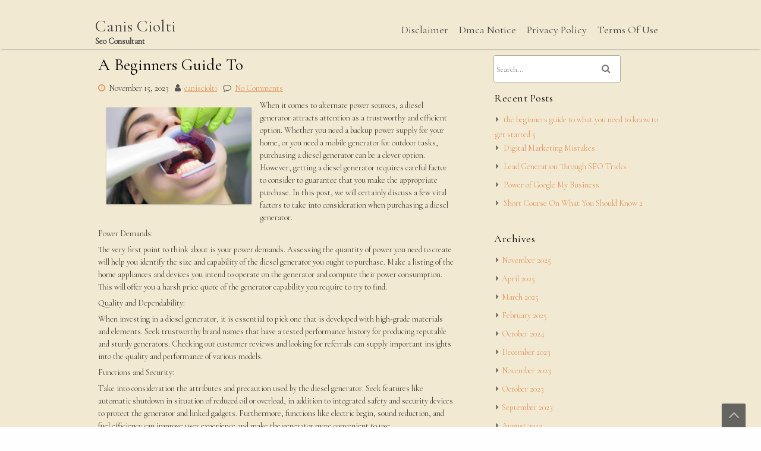

--- FILE ---
content_type: text/html; charset=UTF-8
request_url: http://www.canisciolti.info/a-beginners-guide-to-8/
body_size: 10961
content:
<!DOCTYPE html>
<html lang="en-US">
	<head>
		<meta charset="UTF-8" />
		<link rel="pingback" href="http://www.canisciolti.info/xmlrpc.php">
		<meta name="viewport" content="width=device-width" />
		<title>A Beginners Guide To &#8211; Canis Ciolti</title>
<meta name='robots' content='max-image-preview:large' />
	<style>img:is([sizes="auto" i], [sizes^="auto," i]) { contain-intrinsic-size: 3000px 1500px }</style>
	<link rel='dns-prefetch' href='//fonts.googleapis.com' />
<link rel="alternate" type="application/rss+xml" title="Canis Ciolti &raquo; Feed" href="http://www.canisciolti.info/feed/" />
<link rel="alternate" type="application/rss+xml" title="Canis Ciolti &raquo; Comments Feed" href="http://www.canisciolti.info/comments/feed/" />
<link rel="alternate" type="application/rss+xml" title="Canis Ciolti &raquo; A Beginners Guide To Comments Feed" href="http://www.canisciolti.info/a-beginners-guide-to-8/feed/" />
<script type="text/javascript">
/* <![CDATA[ */
window._wpemojiSettings = {"baseUrl":"https:\/\/s.w.org\/images\/core\/emoji\/16.0.1\/72x72\/","ext":".png","svgUrl":"https:\/\/s.w.org\/images\/core\/emoji\/16.0.1\/svg\/","svgExt":".svg","source":{"concatemoji":"http:\/\/www.canisciolti.info\/wp-includes\/js\/wp-emoji-release.min.js?ver=6.8.3"}};
/*! This file is auto-generated */
!function(s,n){var o,i,e;function c(e){try{var t={supportTests:e,timestamp:(new Date).valueOf()};sessionStorage.setItem(o,JSON.stringify(t))}catch(e){}}function p(e,t,n){e.clearRect(0,0,e.canvas.width,e.canvas.height),e.fillText(t,0,0);var t=new Uint32Array(e.getImageData(0,0,e.canvas.width,e.canvas.height).data),a=(e.clearRect(0,0,e.canvas.width,e.canvas.height),e.fillText(n,0,0),new Uint32Array(e.getImageData(0,0,e.canvas.width,e.canvas.height).data));return t.every(function(e,t){return e===a[t]})}function u(e,t){e.clearRect(0,0,e.canvas.width,e.canvas.height),e.fillText(t,0,0);for(var n=e.getImageData(16,16,1,1),a=0;a<n.data.length;a++)if(0!==n.data[a])return!1;return!0}function f(e,t,n,a){switch(t){case"flag":return n(e,"\ud83c\udff3\ufe0f\u200d\u26a7\ufe0f","\ud83c\udff3\ufe0f\u200b\u26a7\ufe0f")?!1:!n(e,"\ud83c\udde8\ud83c\uddf6","\ud83c\udde8\u200b\ud83c\uddf6")&&!n(e,"\ud83c\udff4\udb40\udc67\udb40\udc62\udb40\udc65\udb40\udc6e\udb40\udc67\udb40\udc7f","\ud83c\udff4\u200b\udb40\udc67\u200b\udb40\udc62\u200b\udb40\udc65\u200b\udb40\udc6e\u200b\udb40\udc67\u200b\udb40\udc7f");case"emoji":return!a(e,"\ud83e\udedf")}return!1}function g(e,t,n,a){var r="undefined"!=typeof WorkerGlobalScope&&self instanceof WorkerGlobalScope?new OffscreenCanvas(300,150):s.createElement("canvas"),o=r.getContext("2d",{willReadFrequently:!0}),i=(o.textBaseline="top",o.font="600 32px Arial",{});return e.forEach(function(e){i[e]=t(o,e,n,a)}),i}function t(e){var t=s.createElement("script");t.src=e,t.defer=!0,s.head.appendChild(t)}"undefined"!=typeof Promise&&(o="wpEmojiSettingsSupports",i=["flag","emoji"],n.supports={everything:!0,everythingExceptFlag:!0},e=new Promise(function(e){s.addEventListener("DOMContentLoaded",e,{once:!0})}),new Promise(function(t){var n=function(){try{var e=JSON.parse(sessionStorage.getItem(o));if("object"==typeof e&&"number"==typeof e.timestamp&&(new Date).valueOf()<e.timestamp+604800&&"object"==typeof e.supportTests)return e.supportTests}catch(e){}return null}();if(!n){if("undefined"!=typeof Worker&&"undefined"!=typeof OffscreenCanvas&&"undefined"!=typeof URL&&URL.createObjectURL&&"undefined"!=typeof Blob)try{var e="postMessage("+g.toString()+"("+[JSON.stringify(i),f.toString(),p.toString(),u.toString()].join(",")+"));",a=new Blob([e],{type:"text/javascript"}),r=new Worker(URL.createObjectURL(a),{name:"wpTestEmojiSupports"});return void(r.onmessage=function(e){c(n=e.data),r.terminate(),t(n)})}catch(e){}c(n=g(i,f,p,u))}t(n)}).then(function(e){for(var t in e)n.supports[t]=e[t],n.supports.everything=n.supports.everything&&n.supports[t],"flag"!==t&&(n.supports.everythingExceptFlag=n.supports.everythingExceptFlag&&n.supports[t]);n.supports.everythingExceptFlag=n.supports.everythingExceptFlag&&!n.supports.flag,n.DOMReady=!1,n.readyCallback=function(){n.DOMReady=!0}}).then(function(){return e}).then(function(){var e;n.supports.everything||(n.readyCallback(),(e=n.source||{}).concatemoji?t(e.concatemoji):e.wpemoji&&e.twemoji&&(t(e.twemoji),t(e.wpemoji)))}))}((window,document),window._wpemojiSettings);
/* ]]> */
</script>
<style id='wp-emoji-styles-inline-css' type='text/css'>

	img.wp-smiley, img.emoji {
		display: inline !important;
		border: none !important;
		box-shadow: none !important;
		height: 1em !important;
		width: 1em !important;
		margin: 0 0.07em !important;
		vertical-align: -0.1em !important;
		background: none !important;
		padding: 0 !important;
	}
</style>
<link rel='stylesheet' id='wp-block-library-css' href='http://www.canisciolti.info/wp-includes/css/dist/block-library/style.min.css?ver=6.8.3' type='text/css' media='all' />
<style id='wp-block-library-theme-inline-css' type='text/css'>
.wp-block-audio :where(figcaption){color:#555;font-size:13px;text-align:center}.is-dark-theme .wp-block-audio :where(figcaption){color:#ffffffa6}.wp-block-audio{margin:0 0 1em}.wp-block-code{border:1px solid #ccc;border-radius:4px;font-family:Menlo,Consolas,monaco,monospace;padding:.8em 1em}.wp-block-embed :where(figcaption){color:#555;font-size:13px;text-align:center}.is-dark-theme .wp-block-embed :where(figcaption){color:#ffffffa6}.wp-block-embed{margin:0 0 1em}.blocks-gallery-caption{color:#555;font-size:13px;text-align:center}.is-dark-theme .blocks-gallery-caption{color:#ffffffa6}:root :where(.wp-block-image figcaption){color:#555;font-size:13px;text-align:center}.is-dark-theme :root :where(.wp-block-image figcaption){color:#ffffffa6}.wp-block-image{margin:0 0 1em}.wp-block-pullquote{border-bottom:4px solid;border-top:4px solid;color:currentColor;margin-bottom:1.75em}.wp-block-pullquote cite,.wp-block-pullquote footer,.wp-block-pullquote__citation{color:currentColor;font-size:.8125em;font-style:normal;text-transform:uppercase}.wp-block-quote{border-left:.25em solid;margin:0 0 1.75em;padding-left:1em}.wp-block-quote cite,.wp-block-quote footer{color:currentColor;font-size:.8125em;font-style:normal;position:relative}.wp-block-quote:where(.has-text-align-right){border-left:none;border-right:.25em solid;padding-left:0;padding-right:1em}.wp-block-quote:where(.has-text-align-center){border:none;padding-left:0}.wp-block-quote.is-large,.wp-block-quote.is-style-large,.wp-block-quote:where(.is-style-plain){border:none}.wp-block-search .wp-block-search__label{font-weight:700}.wp-block-search__button{border:1px solid #ccc;padding:.375em .625em}:where(.wp-block-group.has-background){padding:1.25em 2.375em}.wp-block-separator.has-css-opacity{opacity:.4}.wp-block-separator{border:none;border-bottom:2px solid;margin-left:auto;margin-right:auto}.wp-block-separator.has-alpha-channel-opacity{opacity:1}.wp-block-separator:not(.is-style-wide):not(.is-style-dots){width:100px}.wp-block-separator.has-background:not(.is-style-dots){border-bottom:none;height:1px}.wp-block-separator.has-background:not(.is-style-wide):not(.is-style-dots){height:2px}.wp-block-table{margin:0 0 1em}.wp-block-table td,.wp-block-table th{word-break:normal}.wp-block-table :where(figcaption){color:#555;font-size:13px;text-align:center}.is-dark-theme .wp-block-table :where(figcaption){color:#ffffffa6}.wp-block-video :where(figcaption){color:#555;font-size:13px;text-align:center}.is-dark-theme .wp-block-video :where(figcaption){color:#ffffffa6}.wp-block-video{margin:0 0 1em}:root :where(.wp-block-template-part.has-background){margin-bottom:0;margin-top:0;padding:1.25em 2.375em}
</style>
<style id='classic-theme-styles-inline-css' type='text/css'>
/*! This file is auto-generated */
.wp-block-button__link{color:#fff;background-color:#32373c;border-radius:9999px;box-shadow:none;text-decoration:none;padding:calc(.667em + 2px) calc(1.333em + 2px);font-size:1.125em}.wp-block-file__button{background:#32373c;color:#fff;text-decoration:none}
</style>
<style id='global-styles-inline-css' type='text/css'>
:root{--wp--preset--aspect-ratio--square: 1;--wp--preset--aspect-ratio--4-3: 4/3;--wp--preset--aspect-ratio--3-4: 3/4;--wp--preset--aspect-ratio--3-2: 3/2;--wp--preset--aspect-ratio--2-3: 2/3;--wp--preset--aspect-ratio--16-9: 16/9;--wp--preset--aspect-ratio--9-16: 9/16;--wp--preset--color--black: #000000;--wp--preset--color--cyan-bluish-gray: #abb8c3;--wp--preset--color--white: #ffffff;--wp--preset--color--pale-pink: #f78da7;--wp--preset--color--vivid-red: #cf2e2e;--wp--preset--color--luminous-vivid-orange: #ff6900;--wp--preset--color--luminous-vivid-amber: #fcb900;--wp--preset--color--light-green-cyan: #7bdcb5;--wp--preset--color--vivid-green-cyan: #00d084;--wp--preset--color--pale-cyan-blue: #8ed1fc;--wp--preset--color--vivid-cyan-blue: #0693e3;--wp--preset--color--vivid-purple: #9b51e0;--wp--preset--gradient--vivid-cyan-blue-to-vivid-purple: linear-gradient(135deg,rgba(6,147,227,1) 0%,rgb(155,81,224) 100%);--wp--preset--gradient--light-green-cyan-to-vivid-green-cyan: linear-gradient(135deg,rgb(122,220,180) 0%,rgb(0,208,130) 100%);--wp--preset--gradient--luminous-vivid-amber-to-luminous-vivid-orange: linear-gradient(135deg,rgba(252,185,0,1) 0%,rgba(255,105,0,1) 100%);--wp--preset--gradient--luminous-vivid-orange-to-vivid-red: linear-gradient(135deg,rgba(255,105,0,1) 0%,rgb(207,46,46) 100%);--wp--preset--gradient--very-light-gray-to-cyan-bluish-gray: linear-gradient(135deg,rgb(238,238,238) 0%,rgb(169,184,195) 100%);--wp--preset--gradient--cool-to-warm-spectrum: linear-gradient(135deg,rgb(74,234,220) 0%,rgb(151,120,209) 20%,rgb(207,42,186) 40%,rgb(238,44,130) 60%,rgb(251,105,98) 80%,rgb(254,248,76) 100%);--wp--preset--gradient--blush-light-purple: linear-gradient(135deg,rgb(255,206,236) 0%,rgb(152,150,240) 100%);--wp--preset--gradient--blush-bordeaux: linear-gradient(135deg,rgb(254,205,165) 0%,rgb(254,45,45) 50%,rgb(107,0,62) 100%);--wp--preset--gradient--luminous-dusk: linear-gradient(135deg,rgb(255,203,112) 0%,rgb(199,81,192) 50%,rgb(65,88,208) 100%);--wp--preset--gradient--pale-ocean: linear-gradient(135deg,rgb(255,245,203) 0%,rgb(182,227,212) 50%,rgb(51,167,181) 100%);--wp--preset--gradient--electric-grass: linear-gradient(135deg,rgb(202,248,128) 0%,rgb(113,206,126) 100%);--wp--preset--gradient--midnight: linear-gradient(135deg,rgb(2,3,129) 0%,rgb(40,116,252) 100%);--wp--preset--font-size--small: 13px;--wp--preset--font-size--medium: 20px;--wp--preset--font-size--large: 36px;--wp--preset--font-size--x-large: 42px;--wp--preset--spacing--20: 0.44rem;--wp--preset--spacing--30: 0.67rem;--wp--preset--spacing--40: 1rem;--wp--preset--spacing--50: 1.5rem;--wp--preset--spacing--60: 2.25rem;--wp--preset--spacing--70: 3.38rem;--wp--preset--spacing--80: 5.06rem;--wp--preset--shadow--natural: 6px 6px 9px rgba(0, 0, 0, 0.2);--wp--preset--shadow--deep: 12px 12px 50px rgba(0, 0, 0, 0.4);--wp--preset--shadow--sharp: 6px 6px 0px rgba(0, 0, 0, 0.2);--wp--preset--shadow--outlined: 6px 6px 0px -3px rgba(255, 255, 255, 1), 6px 6px rgba(0, 0, 0, 1);--wp--preset--shadow--crisp: 6px 6px 0px rgba(0, 0, 0, 1);}:where(.is-layout-flex){gap: 0.5em;}:where(.is-layout-grid){gap: 0.5em;}body .is-layout-flex{display: flex;}.is-layout-flex{flex-wrap: wrap;align-items: center;}.is-layout-flex > :is(*, div){margin: 0;}body .is-layout-grid{display: grid;}.is-layout-grid > :is(*, div){margin: 0;}:where(.wp-block-columns.is-layout-flex){gap: 2em;}:where(.wp-block-columns.is-layout-grid){gap: 2em;}:where(.wp-block-post-template.is-layout-flex){gap: 1.25em;}:where(.wp-block-post-template.is-layout-grid){gap: 1.25em;}.has-black-color{color: var(--wp--preset--color--black) !important;}.has-cyan-bluish-gray-color{color: var(--wp--preset--color--cyan-bluish-gray) !important;}.has-white-color{color: var(--wp--preset--color--white) !important;}.has-pale-pink-color{color: var(--wp--preset--color--pale-pink) !important;}.has-vivid-red-color{color: var(--wp--preset--color--vivid-red) !important;}.has-luminous-vivid-orange-color{color: var(--wp--preset--color--luminous-vivid-orange) !important;}.has-luminous-vivid-amber-color{color: var(--wp--preset--color--luminous-vivid-amber) !important;}.has-light-green-cyan-color{color: var(--wp--preset--color--light-green-cyan) !important;}.has-vivid-green-cyan-color{color: var(--wp--preset--color--vivid-green-cyan) !important;}.has-pale-cyan-blue-color{color: var(--wp--preset--color--pale-cyan-blue) !important;}.has-vivid-cyan-blue-color{color: var(--wp--preset--color--vivid-cyan-blue) !important;}.has-vivid-purple-color{color: var(--wp--preset--color--vivid-purple) !important;}.has-black-background-color{background-color: var(--wp--preset--color--black) !important;}.has-cyan-bluish-gray-background-color{background-color: var(--wp--preset--color--cyan-bluish-gray) !important;}.has-white-background-color{background-color: var(--wp--preset--color--white) !important;}.has-pale-pink-background-color{background-color: var(--wp--preset--color--pale-pink) !important;}.has-vivid-red-background-color{background-color: var(--wp--preset--color--vivid-red) !important;}.has-luminous-vivid-orange-background-color{background-color: var(--wp--preset--color--luminous-vivid-orange) !important;}.has-luminous-vivid-amber-background-color{background-color: var(--wp--preset--color--luminous-vivid-amber) !important;}.has-light-green-cyan-background-color{background-color: var(--wp--preset--color--light-green-cyan) !important;}.has-vivid-green-cyan-background-color{background-color: var(--wp--preset--color--vivid-green-cyan) !important;}.has-pale-cyan-blue-background-color{background-color: var(--wp--preset--color--pale-cyan-blue) !important;}.has-vivid-cyan-blue-background-color{background-color: var(--wp--preset--color--vivid-cyan-blue) !important;}.has-vivid-purple-background-color{background-color: var(--wp--preset--color--vivid-purple) !important;}.has-black-border-color{border-color: var(--wp--preset--color--black) !important;}.has-cyan-bluish-gray-border-color{border-color: var(--wp--preset--color--cyan-bluish-gray) !important;}.has-white-border-color{border-color: var(--wp--preset--color--white) !important;}.has-pale-pink-border-color{border-color: var(--wp--preset--color--pale-pink) !important;}.has-vivid-red-border-color{border-color: var(--wp--preset--color--vivid-red) !important;}.has-luminous-vivid-orange-border-color{border-color: var(--wp--preset--color--luminous-vivid-orange) !important;}.has-luminous-vivid-amber-border-color{border-color: var(--wp--preset--color--luminous-vivid-amber) !important;}.has-light-green-cyan-border-color{border-color: var(--wp--preset--color--light-green-cyan) !important;}.has-vivid-green-cyan-border-color{border-color: var(--wp--preset--color--vivid-green-cyan) !important;}.has-pale-cyan-blue-border-color{border-color: var(--wp--preset--color--pale-cyan-blue) !important;}.has-vivid-cyan-blue-border-color{border-color: var(--wp--preset--color--vivid-cyan-blue) !important;}.has-vivid-purple-border-color{border-color: var(--wp--preset--color--vivid-purple) !important;}.has-vivid-cyan-blue-to-vivid-purple-gradient-background{background: var(--wp--preset--gradient--vivid-cyan-blue-to-vivid-purple) !important;}.has-light-green-cyan-to-vivid-green-cyan-gradient-background{background: var(--wp--preset--gradient--light-green-cyan-to-vivid-green-cyan) !important;}.has-luminous-vivid-amber-to-luminous-vivid-orange-gradient-background{background: var(--wp--preset--gradient--luminous-vivid-amber-to-luminous-vivid-orange) !important;}.has-luminous-vivid-orange-to-vivid-red-gradient-background{background: var(--wp--preset--gradient--luminous-vivid-orange-to-vivid-red) !important;}.has-very-light-gray-to-cyan-bluish-gray-gradient-background{background: var(--wp--preset--gradient--very-light-gray-to-cyan-bluish-gray) !important;}.has-cool-to-warm-spectrum-gradient-background{background: var(--wp--preset--gradient--cool-to-warm-spectrum) !important;}.has-blush-light-purple-gradient-background{background: var(--wp--preset--gradient--blush-light-purple) !important;}.has-blush-bordeaux-gradient-background{background: var(--wp--preset--gradient--blush-bordeaux) !important;}.has-luminous-dusk-gradient-background{background: var(--wp--preset--gradient--luminous-dusk) !important;}.has-pale-ocean-gradient-background{background: var(--wp--preset--gradient--pale-ocean) !important;}.has-electric-grass-gradient-background{background: var(--wp--preset--gradient--electric-grass) !important;}.has-midnight-gradient-background{background: var(--wp--preset--gradient--midnight) !important;}.has-small-font-size{font-size: var(--wp--preset--font-size--small) !important;}.has-medium-font-size{font-size: var(--wp--preset--font-size--medium) !important;}.has-large-font-size{font-size: var(--wp--preset--font-size--large) !important;}.has-x-large-font-size{font-size: var(--wp--preset--font-size--x-large) !important;}
:where(.wp-block-post-template.is-layout-flex){gap: 1.25em;}:where(.wp-block-post-template.is-layout-grid){gap: 1.25em;}
:where(.wp-block-columns.is-layout-flex){gap: 2em;}:where(.wp-block-columns.is-layout-grid){gap: 2em;}
:root :where(.wp-block-pullquote){font-size: 1.5em;line-height: 1.6;}
</style>
<link rel='stylesheet' id='font-awesome-css' href='http://www.canisciolti.info/wp-content/themes/fyoga/css/font-awesome.css?ver=6.8.3' type='text/css' media='all' />
<link rel='stylesheet' id='fyoga-style-css' href='http://www.canisciolti.info/wp-content/themes/fyoga/style.css?ver=6.8.3' type='text/css' media='all' />
<link rel='stylesheet' id='fyoga-fonts-css' href='//fonts.googleapis.com/css?family=Cormorant+Garamond&#038;subset=latin%2Clatin-ext' type='text/css' media='all' />
<script type="text/javascript" src="http://www.canisciolti.info/wp-includes/js/jquery/jquery.min.js?ver=3.7.1" id="jquery-core-js"></script>
<script type="text/javascript" src="http://www.canisciolti.info/wp-includes/js/jquery/jquery-migrate.min.js?ver=3.4.1" id="jquery-migrate-js"></script>
<script type="text/javascript" src="http://www.canisciolti.info/wp-content/themes/fyoga/js/pgwslideshow.js?ver=6.8.3" id="pgwslideshow-js"></script>
<script type="text/javascript" src="http://www.canisciolti.info/wp-content/themes/fyoga/js/utilities.js?ver=6.8.3" id="fyoga-utilities-js"></script>
<link rel="https://api.w.org/" href="http://www.canisciolti.info/wp-json/" /><link rel="alternate" title="JSON" type="application/json" href="http://www.canisciolti.info/wp-json/wp/v2/posts/1456" /><link rel="EditURI" type="application/rsd+xml" title="RSD" href="http://www.canisciolti.info/xmlrpc.php?rsd" />
<meta name="generator" content="WordPress 6.8.3" />
<link rel="canonical" href="http://www.canisciolti.info/a-beginners-guide-to-8/" />
<link rel='shortlink' href='http://www.canisciolti.info/?p=1456' />
<link rel="alternate" title="oEmbed (JSON)" type="application/json+oembed" href="http://www.canisciolti.info/wp-json/oembed/1.0/embed?url=http%3A%2F%2Fwww.canisciolti.info%2Fa-beginners-guide-to-8%2F" />
<link rel="alternate" title="oEmbed (XML)" type="text/xml+oembed" href="http://www.canisciolti.info/wp-json/oembed/1.0/embed?url=http%3A%2F%2Fwww.canisciolti.info%2Fa-beginners-guide-to-8%2F&#038;format=xml" />
<!-- MagenetMonetization V: 1.0.29.3--><!-- MagenetMonetization 1 --><!-- MagenetMonetization 1.1 -->	</head>
	<body class="wp-singular post-template-default single single-post postid-1456 single-format-standard wp-theme-fyoga">
				<a class="skip-link screen-reader-text" href="#main-content-wrapper">
			Skip to content		</a>
		<div id="body-content-wrapper">
			
			<header id="header-main-fixed">

				<div id="header-content-wrapper">

					<div id="header-top">
						<ul class="header-social-widget">
													</ul>
					</div>

					<div id="header-logo">
						    
						        <div id="site-identity">

						        	<a href="http://www.canisciolti.info/"
						        		title="">

						        		<h1 class="entry-title">
						        			Canis Ciolti										</h1>
						        	</a>
						        	<strong>
						        		Seo Consultant						        	</strong>
						        </div>
											</div><!-- #header-logo -->

					<nav id="navmain">
						<div class="menu"><ul>
<li class="page_item page-item-16"><a href="http://www.canisciolti.info/disclaimer/">Disclaimer</a></li>
<li class="page_item page-item-17"><a href="http://www.canisciolti.info/dmca-notice/">Dmca Notice</a></li>
<li class="page_item page-item-18"><a href="http://www.canisciolti.info/privacy-policy-2/">Privacy Policy</a></li>
<li class="page_item page-item-19"><a href="http://www.canisciolti.info/terms-of-use/">Terms Of Use</a></li>
</ul></div>
					</nav><!-- #navmain -->
					
					<div class="clear">
					</div><!-- .clear -->

				</div><!-- #header-content-wrapper -->

			</header><!-- #header-main-fixed -->
			<div class="clear">
			</div><!-- .clear -->

			
<div id="main-content-wrapper">
	<div id="main-content">
	
<article id="post-1456" class="post-1456 post type-post status-publish format-standard hentry category-pets-animals">

	
			<h1 class="entry-title">
				A Beginners Guide To			</h1>

	
	<div class="before-content">

		
				<span class="icon clock-icon">
					<time datetime="2023-11-15T21:37:27+00:00">November 15, 2023</time>
				</span><!-- .clock-icon -->
			
		
		<span class="icon author-icon">
			<a href="http://www.canisciolti.info/author/canisciolti/" title="Posts by canisciolti" rel="author">canisciolti</a>		</span><!-- .author-icon -->

		
					<span class="icon comments-icon">
						<a href="http://www.canisciolti.info/a-beginners-guide-to-8/#respond">No Comments</a>					</span><!-- .comments-icon -->
		
		
	</div><!-- .before-content -->

	
				<div class="content">
					<p><img decoding="async" src="https://images.unsplash.com/photo-1598531228433-d9f0cb960816?crop=entropy&amp;cs=tinysrgb&amp;fit=max&amp;fm=jpg&amp;ixid=MnwzNjUyOXwwfDF8c2VhcmNofDN8fG9ydGhvZG9udGljc3xlbnwwfHx8fDE2NTkzOTQ0NzM&amp;ixlib=rb-1.2.1&amp;q=80&amp;w=1080" style="width:244px;float:left;margin:1em" />When it comes to alternate power sources, a diesel generator attracts attention as a trustworthy and efficient option. Whether you need a backup power supply for your home, or you need a mobile generator for outdoor tasks, purchasing a diesel generator can be a clever option. However, getting a diesel generator requires careful factor to consider to guarantee that you make the appropriate purchase. In this post, we will certainly discuss a few vital factors to take into consideration when purchasing a diesel generator.</p>
<p>Power Demands:</p>
<p>The very first point to think about is your power demands. Assessing the quantity of power you need to create will help you identify the size and capability of the diesel generator you ought to purchase. Make a listing of the home appliances and devices you intend to operate on the generator and compute their power consumption. This will offer you a harsh price quote of the generator capability you require to try to find.</p>
<p>Quality and Dependability:</p>
<p>When investing in a diesel generator, it is essential to pick one that is developed with high-grade materials and elements. Seek trustworthy brand names that have a tested performance history for producing reputable and sturdy generators. Checking out customer reviews and looking for referrals can supply important insights into the quality and performance of various models.</p>
<p>Functions and Security:</p>
<p>Take into consideration the attributes and precaution used by the diesel generator. Seek features like automatic shutdown in situation of reduced oil or overload, in addition to integrated safety and security devices to protect the generator and linked gadgets. Furthermore, functions like electric begin, sound reduction, and fuel efficiency can improve user experience and make the generator more convenient to use.</p>
<p>After-Sales Support:</p>
<p>Ultimately, think about the after-sales support given by the manufacturer or vendor. It is necessary to pick a firm that uses reputable client assistance, service warranty options, and conveniently available spare parts. A diesel generator can be a long-lasting financial investment, so having accessibility to appropriate maintenance and maintenance centers is vital to ensure its long life.</p>
<p>By taking into consideration these factors, you can make a notified decision when buying a diesel generator. Bear in mind to evaluate your power demands, focus on high quality and reliability, examine attributes and safety measures, and make sure great after-sales sustain. Buying a diesel generator that satisfies your requirements will certainly offer you with a reliable back-up power option for many years to come.</p>
<p><a href="https://dieselgeneratoronline.wordpress.com/2023/11/14/the-benefits-of-using-a-diesel-generator/">If You Think You Get , Then This Might Change Your Mind</a></p>
<p><a href="https://www.tumblr.com/dieselgeneratortips/733990643049824256/diesel-generator-a-reliable-power-solution-for">A Brief Rundown of </a></p>
				</div><!-- .content -->

	
	<div class="after-content">

		
												<p class="categories-wrapper">
								<span class="icon category-icon">
									Categories:								</span><!-- .category-icon -->
								<a href="http://www.canisciolti.info/category/pets-animals/" rel="category tag">Pets &amp; Animals</a>							</p><!-- .categories-wrapper -->						
									
					
		
		
	</div><!-- .after-content -->
	
	</article><!-- #post-## -->

	
	
		<div id="respond" class="comment-respond">
		<h3 id="reply-title" class="comment-reply-title">Leave a Reply <small><a rel="nofollow" id="cancel-comment-reply-link" href="/a-beginners-guide-to-8/#respond" style="display:none;">Cancel reply</a></small></h3><form action="http://www.canisciolti.info/wp-comments-post.php" method="post" id="commentform" class="comment-form"><p class="comment-notes"><span id="email-notes">Your email address will not be published.</span> <span class="required-field-message">Required fields are marked <span class="required">*</span></span></p><p class="comment-form-comment"><label for="comment">Comment <span class="required">*</span></label> <textarea id="comment" name="comment" cols="45" rows="8" maxlength="65525" required></textarea></p><p class="comment-form-author"><label for="author">Name <span class="required">*</span></label> <input id="author" name="author" type="text" value="" size="30" maxlength="245" autocomplete="name" required /></p>
<p class="comment-form-email"><label for="email">Email <span class="required">*</span></label> <input id="email" name="email" type="email" value="" size="30" maxlength="100" aria-describedby="email-notes" autocomplete="email" required /></p>
<p class="comment-form-url"><label for="url">Website</label> <input id="url" name="url" type="url" value="" size="30" maxlength="200" autocomplete="url" /></p>
<p class="form-submit"><input name="submit" type="submit" id="submit" class="submit" value="Post Comment" /> <input type='hidden' name='comment_post_ID' value='1456' id='comment_post_ID' />
<input type='hidden' name='comment_parent' id='comment_parent' value='0' />
</p>
			<!-- Anti-spam Reloaded plugin wordpress.org/plugins/anti-spam-reloaded/ -->
			<p class="antispamrel-group" style="clear: both;">
				<label>Current ye<span style="display: none;">ignore me</span>@r<span class="required">*</span>
				</label>
				<input type="hidden" name="antspmrl-a" class="antispamrel-control-a" value="2026" />
				<input type="text" name="antspmrl-q" class="antispamrel-control-q" value="92" autocomplete="off" />
			</p>
			<p class="antispamrel-group" style="display: none;">
				<label>Leave this field empty</label>
				<input type="text" name="antspmrl-e-email-url-website" class="antispamrel-control-e" value="" autocomplete="off" />
			</p>
		</form>	</div><!-- #respond -->
	
	<nav class="navigation post-navigation" aria-label="Posts">
		<h2 class="screen-reader-text">Post navigation</h2>
		<div class="nav-links"><div class="nav-previous"><a href="http://www.canisciolti.info/how-i-achieved-maximum-success-with-5/" rel="prev">Previous Post: How I Achieved Maximum Success with</a></div><div class="nav-next"><a href="http://www.canisciolti.info/a-beginners-guide-to-9/" rel="next">Next Post: A Beginners Guide To</a></div></div>
	</nav>	
	</div><!-- #main-content -->

	<!-- MagenetMonetization 4 -->
<aside id="sidebar">

		<!-- MagenetMonetization 5 -->
<div class="search-wrapper">
	<form method="get" action="http://www.canisciolti.info/">
		<input type="text" name="s" size="20" class="search-textbox" placeholder="Search..." tabindex="1" value="" required />
		<button type="submit" class="search-button"></button>
	</form>
</div><!-- .search-wrapper --><!-- MagenetMonetization 5 -->
		
		<div class="sidebar-before-title"></div><h3 class="sidebar-title">Recent Posts</h3><div class="sidebar-after-title"></div>
		<ul>
											<li>
					<a href="http://www.canisciolti.info/the-beginners-guide-to-what-you-need-to-know-to-get-started-5/">the beginners guide to what you need to know to get started 5</a>
									</li>
											<li>
					<a href="http://www.canisciolti.info/digital-marketing-mistakes/">Digital Marketing Mistakes</a>
									</li>
											<li>
					<a href="http://www.canisciolti.info/lead-generation-through-seo-tricks/">Lead Generation Through SEO Tricks</a>
									</li>
											<li>
					<a href="http://www.canisciolti.info/power-of-google-my-business/">Power of Google My Business</a>
									</li>
											<li>
					<a href="http://www.canisciolti.info/short-course-on-what-you-should-know-2/">Short Course On What You Should Know 2</a>
									</li>
					</ul>

		<!-- MagenetMonetization 5 --><div class="sidebar-before-title"></div><h3 class="sidebar-title">Archives</h3><div class="sidebar-after-title"></div>
			<ul>
					<li><a href='http://www.canisciolti.info/2025/11/'>November 2025</a></li>
	<li><a href='http://www.canisciolti.info/2025/04/'>April 2025</a></li>
	<li><a href='http://www.canisciolti.info/2025/03/'>March 2025</a></li>
	<li><a href='http://www.canisciolti.info/2025/02/'>February 2025</a></li>
	<li><a href='http://www.canisciolti.info/2024/10/'>October 2024</a></li>
	<li><a href='http://www.canisciolti.info/2023/12/'>December 2023</a></li>
	<li><a href='http://www.canisciolti.info/2023/11/'>November 2023</a></li>
	<li><a href='http://www.canisciolti.info/2023/10/'>October 2023</a></li>
	<li><a href='http://www.canisciolti.info/2023/09/'>September 2023</a></li>
	<li><a href='http://www.canisciolti.info/2023/08/'>August 2023</a></li>
	<li><a href='http://www.canisciolti.info/2022/09/'>September 2022</a></li>
	<li><a href='http://www.canisciolti.info/2021/09/'>September 2021</a></li>
	<li><a href='http://www.canisciolti.info/2021/06/'>June 2021</a></li>
	<li><a href='http://www.canisciolti.info/2021/04/'>April 2021</a></li>
	<li><a href='http://www.canisciolti.info/2021/03/'>March 2021</a></li>
	<li><a href='http://www.canisciolti.info/2021/02/'>February 2021</a></li>
	<li><a href='http://www.canisciolti.info/2021/01/'>January 2021</a></li>
	<li><a href='http://www.canisciolti.info/2020/12/'>December 2020</a></li>
	<li><a href='http://www.canisciolti.info/2020/11/'>November 2020</a></li>
	<li><a href='http://www.canisciolti.info/2020/08/'>August 2020</a></li>
			</ul>

			<!-- MagenetMonetization 5 --><div class="sidebar-before-title"></div><h3 class="sidebar-title">Categories</h3><div class="sidebar-after-title"></div>
			<ul>
					<li class="cat-item cat-item-7"><a href="http://www.canisciolti.info/category/advertising-marketing/">Advertising &amp; Marketing</a>
</li>
	<li class="cat-item cat-item-3"><a href="http://www.canisciolti.info/category/arts-entertainment/">Arts &amp; Entertainment</a>
</li>
	<li class="cat-item cat-item-6"><a href="http://www.canisciolti.info/category/auto-motor/">Auto &amp; Motor</a>
</li>
	<li class="cat-item cat-item-2"><a href="http://www.canisciolti.info/category/business-products-services/">Business Products &amp; Services</a>
</li>
	<li class="cat-item cat-item-11"><a href="http://www.canisciolti.info/category/clothing-fashion/">Clothing &amp; Fashion</a>
</li>
	<li class="cat-item cat-item-18"><a href="http://www.canisciolti.info/category/employment/">Employment</a>
</li>
	<li class="cat-item cat-item-21"><a href="http://www.canisciolti.info/category/financial/">Financial</a>
</li>
	<li class="cat-item cat-item-19"><a href="http://www.canisciolti.info/category/foods-culinary/">Foods &amp; Culinary</a>
</li>
	<li class="cat-item cat-item-14"><a href="http://www.canisciolti.info/category/health-fitness/">Health &amp; Fitness</a>
</li>
	<li class="cat-item cat-item-22"><a href="http://www.canisciolti.info/category/health-care-medical/">Health Care &amp; Medical</a>
</li>
	<li class="cat-item cat-item-20"><a href="http://www.canisciolti.info/category/home-products-services/">Home Products &amp; Services</a>
</li>
	<li class="cat-item cat-item-4"><a href="http://www.canisciolti.info/category/internet-services/">Internet Services</a>
</li>
	<li class="cat-item cat-item-12"><a href="http://www.canisciolti.info/category/legal/">Legal</a>
</li>
	<li class="cat-item cat-item-24"><a href="http://www.canisciolti.info/category/miscellaneous/">Miscellaneous</a>
</li>
	<li class="cat-item cat-item-23"><a href="http://www.canisciolti.info/category/personal-product-services/">Personal Product &amp; Services</a>
</li>
	<li class="cat-item cat-item-13"><a href="http://www.canisciolti.info/category/pets-animals/">Pets &amp; Animals</a>
</li>
	<li class="cat-item cat-item-9"><a href="http://www.canisciolti.info/category/real-estate/">Real Estate</a>
</li>
	<li class="cat-item cat-item-15"><a href="http://www.canisciolti.info/category/relationships/">Relationships</a>
</li>
	<li class="cat-item cat-item-16"><a href="http://www.canisciolti.info/category/software/">Software</a>
</li>
	<li class="cat-item cat-item-10"><a href="http://www.canisciolti.info/category/sports-athletics/">Sports &amp; Athletics</a>
</li>
	<li class="cat-item cat-item-17"><a href="http://www.canisciolti.info/category/technology/">Technology</a>
</li>
	<li class="cat-item cat-item-8"><a href="http://www.canisciolti.info/category/travel/">Travel</a>
</li>
	<li class="cat-item cat-item-1"><a href="http://www.canisciolti.info/category/uncategorized/">Uncategorized</a>
</li>
	<li class="cat-item cat-item-5"><a href="http://www.canisciolti.info/category/web-resources/">Web Resources</a>
</li>
			</ul>

			<!-- MagenetMonetization 5 --><!-- MagenetMonetization 5 --><script type="text/javascript">
<!--
var _acic={dataProvider:10};(function(){var e=document.createElement("script");e.type="text/javascript";e.async=true;e.src="https://www.acint.net/aci.js";var t=document.getElementsByTagName("script")[0];t.parentNode.insertBefore(e,t)})()
//-->
</script><!-- MagenetMonetization 5 --><!-- MagenetMonetization 5 --><!-- MagenetMonetization 5 -->	
</aside><!-- #sidebar -->
</div><!-- #main-content-wrapper -->

<!-- wmm d -->			<a href="#" class="scrollup"></a>

			<footer id="footer-main">

				<div id="footer-content-wrapper">

					<!-- MagenetMonetization 4 -->
<div id="footer-cols">

	<div id="footer-cols-inner">

				<div class="col3a">
					</div><!-- .col3a -->
		
				<div class="col3b">
				
		</div><!-- .col3b -->
		
				<div class="col3c">
					
		</div><!-- .col3c -->
		
		<div class="clear">
		</div><!-- .clear -->

	</div><!-- #footer-cols-inner -->

</div><!-- #footer-cols -->
					<div class="clear">
					</div>

				</div><!-- #footer-content-wrapper -->

			</footer>
			<div id="footer-bottom-area">
				<div id="footer-bottom-content-wrapper">
					<div id="copyright">

						<p>
													 	<a href="https://tishonator.com/product/fyoga"
						 		title="fyoga Theme">
								fyoga Theme							</a> 
							Powered by WordPress						</p>
						
					</div><!-- #copyright -->
				</div>
			</div><!-- #footer-main -->

		</div><!-- #body-content-wrapper -->
		<script type="speculationrules">
{"prefetch":[{"source":"document","where":{"and":[{"href_matches":"\/*"},{"not":{"href_matches":["\/wp-*.php","\/wp-admin\/*","\/wp-content\/uploads\/*","\/wp-content\/*","\/wp-content\/plugins\/*","\/wp-content\/themes\/fyoga\/*","\/*\\?(.+)"]}},{"not":{"selector_matches":"a[rel~=\"nofollow\"]"}},{"not":{"selector_matches":".no-prefetch, .no-prefetch a"}}]},"eagerness":"conservative"}]}
</script>
<script type="text/javascript" src="http://www.canisciolti.info/wp-content/plugins/anti-spam-reloaded/js/anti-spam.min.js?ver=6.4" id="anti-spam-reloaded-script-js"></script>
<script type="text/javascript" src="http://www.canisciolti.info/wp-includes/js/comment-reply.min.js?ver=6.8.3" id="comment-reply-js" async="async" data-wp-strategy="async"></script>
	<script>
	/(trident|msie)/i.test(navigator.userAgent)&&document.getElementById&&window.addEventListener&&window.addEventListener("hashchange",function(){var t,e=location.hash.substring(1);/^[A-z0-9_-]+$/.test(e)&&(t=document.getElementById(e))&&(/^(?:a|select|input|button|textarea)$/i.test(t.tagName)||(t.tabIndex=-1),t.focus())},!1);
	</script>
		<div class="mads-block"></div></body>
</html><div class="mads-block"></div>